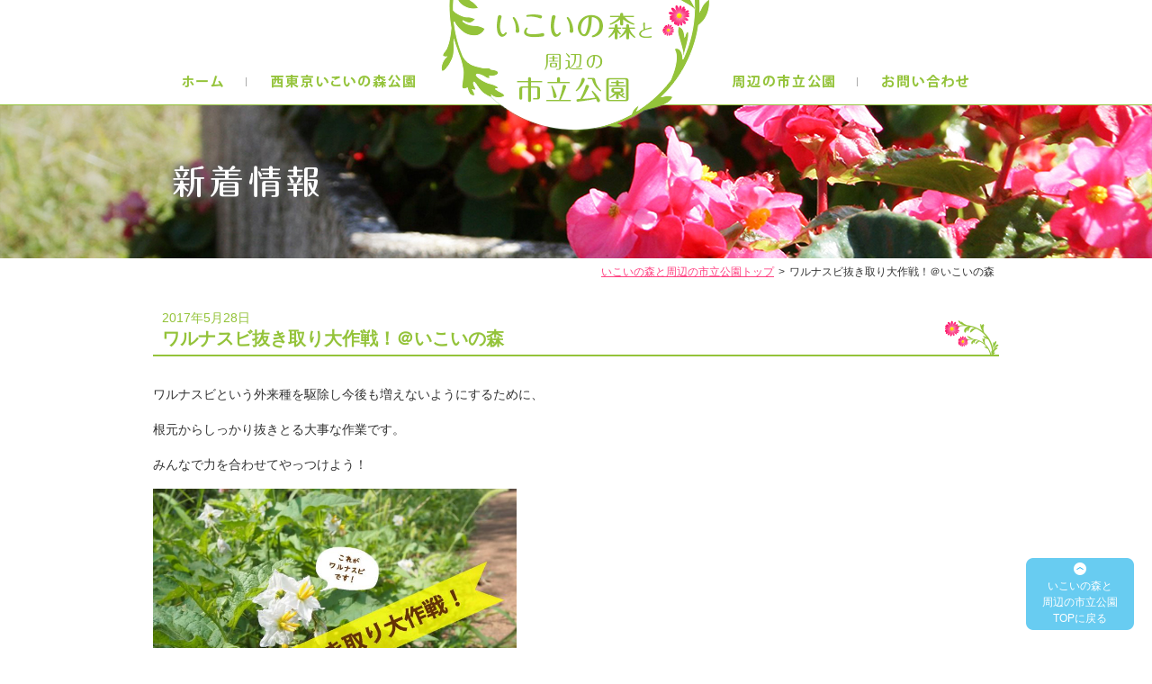

--- FILE ---
content_type: text/html; charset=UTF-8
request_url: https://nishitokyoparks.com/news/590
body_size: 8308
content:
<!doctype html>
<!--[if lt IE 7 ]> <html class="ie6" lang="ja"><![endif]-->
<!--[if IE 7 ]> <html class="ie7" lang="ja"><![endif]-->
<!--[if IE 8 ]> <html class="ie8" lang="ja"><![endif]-->
<!--[if IE 9 ]> <html class="ie9" lang="ja"><![endif]-->
<!--[if (gt IE 9)|!(IE)]><!-->
<html class="" lang="ja"><!--<![endif]-->
<head>
<meta http-equiv="X-UA-Compatible" content="IE=edge">
<meta charset="UTF-8">
<title>ワルナスビ抜き取り大作戦！＠いこいの森 | いこいの森と周辺の市立公園</title>
<meta name="keywords" content="西東京市,いこいの森,公園,西武" />
<meta name="description" content="西東京いこいの森公園と周辺の市立公園のご案内です。" />

<link href="https://nishitokyoparks.com/wp-content/themes/nishitokyo/style.css" rel="stylesheet" type="text/css">
<link href="https://nishitokyoparks.com/common/css/reset.css" rel="stylesheet" type="text/css">
<link href="https://nishitokyoparks.com/common/css/common.css" rel="stylesheet" type="text/css">
<!--[if lt IE 9]>
<script src="https://nishitokyoparks.com/common/js/html5shiv-printshiv.js"></script>
<script src="https://nishitokyoparks.com/common/js/selectivizr-min.js"></script>
<![endif]-->

<!--[if lt IE 6]>
<script src="https://nishitokyoparks.com/common/js/DD_belatedPNG.js"></script>
<![endif]-->

<script src="https://ajax.googleapis.com/ajax/libs/jquery/3.7.1/jquery.min.js"></script>
<script src="https://nishitokyoparks.com/common/js/jquery.rollover.js"></script>
<script src="https://nishitokyoparks.com/common/js/jquery.smoothScroll.js"></script>
<script src="https://nishitokyoparks.com/common/js/common.js"></script>
<script src="https://nishitokyoparks.com/common/js/heightLine.js"></script>

<script>
  (function(i,s,o,g,r,a,m){i['GoogleAnalyticsObject']=r;i[r]=i[r]||function(){
  (i[r].q=i[r].q||[]).push(arguments)},i[r].l=1*new Date();a=s.createElement(o),
  m=s.getElementsByTagName(o)[0];a.async=1;a.src=g;m.parentNode.insertBefore(a,m)
  })(window,document,'script','//www.google-analytics.com/analytics.js','ga');

  ga('create', 'UA-75853907-1', 'auto');
  ga('send', 'pageview');

</script>
</head>

<body>


<header id="header">
<div class="headerArea">
    
<p class="logo"><a href="/"><img src="https://nishitokyoparks.com/common/images/logo.png" alt="いこいの森と周辺の市立公園"></a></p>
<nav id="nav" class="clearfix">
<li><a href="https://nishitokyoparks.com/"><img src="https://nishitokyoparks.com/common/images/nav-home.png" alt="ホーム"></a></li>
<li><a href="https://nishitokyoparks.com/ikoinomori/"><img src="https://nishitokyoparks.com/common/images/nav-ikoinomori.png" alt="西東京いこいの森"></a></li>
<li><a href="https://nishitokyoparks.com/parks/"><img src="https://nishitokyoparks.com/common/images/nav-parks.png" alt="西東京いこいの森"></a></li>
<li><a href="/contact/"><img src="https://nishitokyoparks.com/common/images/nav-contact.png" alt="お問い合わせ"></a></li>
</nav>
</div>
</header>
<!--/header-->
<link href="https://nishitokyoparks.com/common/css/news.css" rel="stylesheet" type="text/css">
<div id="pageImg">
<h2><img src="/images/news/pageimage.jpg" alt="西東京いこいの森公園"></h2>
</div>
<div id="breadcrumb" class="clearfix">
<ol>
<li><a href="/">いこいの森と周辺の市立公園トップ</a></li>
<li>ワルナスビ抜き取り大作戦！＠いこいの森</li>
</ol>
</div>
<!--/breadcrumb-->
<div id="wrapper" class="clearfix">




<h3 class="titg"><span>2017年5月28日</span>ワルナスビ抜き取り大作戦！＠いこいの森</h3>

<p align="left">ワルナスビという外来種を駆除し今後も増えないようにするために、</p>
<p align="left">根元からしっかり抜きとる大事な作業です。</p>
<p align="left">みんなで力を合わせてやっつけよう！</p>
<p align="left"><a href="http://nishitokyoparks.com/wp-content/uploads/2017/05/【チラシ】170702_ワルナスビバスターズ_170514.jpg"><img fetchpriority="high" decoding="async" src="http://nishitokyoparks.com/wp-content/uploads/2017/05/【チラシ】170702_ワルナスビバスターズ_170514.jpg" alt="【チラシ】170702_ワルナスビバスターズ_170514" width="404" height="571" class="alignnone  wp-image-586" srcset="https://nishitokyoparks.com/wp-content/uploads/2017/05/【チラシ】170702_ワルナスビバスターズ_170514.jpg 1820w, https://nishitokyoparks.com/wp-content/uploads/2017/05/【チラシ】170702_ワルナスビバスターズ_170514-212x300.jpg 212w, https://nishitokyoparks.com/wp-content/uploads/2017/05/【チラシ】170702_ワルナスビバスターズ_170514-724x1024.jpg 724w" sizes="(max-width: 404px) 100vw, 404px" /></a></p>
<p>&nbsp;</p>
<p>ワルナスビは、もともと日本にある植物ではなく、</p>
<p>外国から入り込み野生化してしまった外来植物です。</p>
<p>ナスの花に似た可愛らしい花をつけますが、</p>
<p>茎にあるトゲと強い繁殖力が問題となっています。</p>
<p>いこいの森公園でも、近年たくさん見られるようになってしまいました。</p>
<p><img decoding="async" class="alignnone wp-image-160" src="http://nishitokyoparks.com/wp-content/uploads/2016/08/P8053189-300x225.jpg" alt="P8053189" width="371" height="278" srcset="http://nishitokyoparks.com/wp-content/uploads/2016/08/P8053189-300x225.jpg 300w, http://nishitokyoparks.com/wp-content/uploads/2016/08/P8053189-1024x768.jpg 1024w, http://nishitokyoparks.com/wp-content/uploads/2016/08/P8053189.jpg 1280w" sizes="(max-width: 371px) 100vw, 371px" /></p>
<p>そこで、今回は皆さんとチカラを合わせて、ワルナスビを駆除を行います！</p>
<p>&nbsp;</p>
<p>▼▽▼▽▼ワルナスビ抜き取り大作戦▼▽▼▽▼</p>
<p>【日時】平成<span>29</span>年<span>7</span>月<span>2</span>日<span>(</span>日<span>)</span>　<span>10</span>：<span>00</span>～<span>12</span>：<span>00</span></p>
<p>【集合】<span>西東京いこいの森公園パークセンター</span></p>
<p>【参加方法】<span>事前申し込み不要、参加費無料</span></p>
<p>【対象】小学高学年以上（小学生は保護者同伴）</p>
<p>【服装・持ち物】長そで、長ズボン、帽子、飲み物</p>
<p>　　＊お持ちの方は、根ほりができるシャベル。また、トゲのある植物を</p>
<p>抜きますので、作業用手袋（手のひらがゴム製のもの）か皮手袋。</p>
<p>【主催】ワルナスビ抜き取り実行委員会、西東京の公園・西武パートナーズ</p>
<p>【協力】西東京市みどり環境部みどり公園課</p>
<p>「ワルナスビ抜き取り実行委員会」は、西東京いこいの森公園を育てる会、NPO法人西東京花の会、</p>
<p>東大農場演習林の存続を願う会、はちどりの会、西東京自然を見つめる会など、</p>
<p>いこいの森公園で活動されている市民団体で構成されています。</p>
<p>&nbsp;</p>
<p>▼▽▼▽▼▽▼▽▼▽▼▽▼▽▼▽▼▽▼▽▼▽▼</p>
<p>みなさまのご参加、お待ちしています！</p>

<!-- #post-## -->
</div>
<!--/wrapper-->

<footer id="footer">
<img class="illust" src="/common/images/footer-illust.png" alt="">
<div class="footerArea">
<ol class="clearfix">
<li><a href="https://nishitokyoparks.com/">ホーム</a></li>
<li><a href="https://nishitokyoparks.com/ikoinomori/">西東京いこいの森公園</a></li>
<li><a href="https://nishitokyoparks.com/parks/">周辺の市立公園</a></li>
<li><a href="https://nishitokyoparks.com/privacy/">プライバシーポリシー</a></li>
<li><a href="https://nishitokyoparks.com/contact/">お問い合わせ</a></li>
<!--
<li><a href="">管理所からお知らせ</a></li>
<li><a href="">ご利用規約</a></li>
<li><a href="">サイトマップ</a></li>
-->
</ol>
<p class="footerLogo"><img src="/common/images/footer-logo.gif" alt="西東京の公園・西武パートナーズ"></p>

<small>Copyright nishitokyoparks.com All Rights Reserved.</small>
</div>
</footer>
<div id="toTop">
<a href="#header" class="smooth">
いこいの森と<br>
周辺の市立公園<br>
TOPに戻る
</a>
</div>

</body>
</html>


--- FILE ---
content_type: text/css
request_url: https://nishitokyoparks.com/common/css/reset.css
body_size: 2525
content:
/* http://meyerweb.com/eric/tools/css/reset/ 
   v2.0 | 20110126
   License: none (public domain)
*/
* {
}

html, body, div, span, applet, object, iframe,
h1, h2, h3, h4, h5, h6, p, blockquote, pre,
a, abbr, acronym, address, big, cite, code,
del, dfn, em, img, ins, kbd, q, s, samp,
small, strike, strong, sub, sup, tt, var,
b, u, i, center,
dl, dt, dd, ol, ul, li,
fieldset, form, label, legend,
table, caption, tbody, tfoot, thead, tr, th, td,
article, aside, canvas, details, embed, 
figure, figcaption, footer, header, hgroup, 
menu, nav, output, ruby, section, summary,
time, mark, audio, video, address {
	margin: 0;
	padding: 0;
	border: 0;
	font-family:"ヒラギノ角ゴ Pro W3", "Hiragino Kaku Gothic Pro", "メイリオ", Meiryo, Osaka, "ＭＳ Ｐゴシック", "MS PGothic", sans-serif;
	font-size: 14px;
	font-weight:normal;
	vertical-align:baseline;
	line-height:180%;
}
/* HTML5 display-role reset for older browsers */
article, aside, details, figcaption, figure, 
footer, header, hgroup, menu, nav, section {
	display: block;
}
body {
	line-height: 1;
	-webkit-text-size-adjust: 100%;
}
ol, ul, li {
	list-style: none;
}
blockquote, q {
	quotes: none;
}
blockquote:before, blockquote:after,
q:before, q:after {
	content: '';
	content: none;
}
table {
	border-collapse: collapse;
	border-spacing: 0;
}

/* originalAdd */

/* text */
h1,h2,h3,h4,h5,h6,p,li,sup,sub,dt,dd,th,td,address {
	color:#333;
}

/* strong */
strong {
	font-weight:bold;
}

/* img */
img {
	vertical-align:bottom;
}

/* a */
a {
	color:#ff4081;
	overflow:hidden;
	text-decoration:underline;
}
a:visited {
	color:#ff4081;
}
a:active,
a:hover {
	color:#ff90b6;
	text-decoration:underline;
}

a:hover img {
	-ms-filter: "alpha( opacity=80 )";
	filter: alpha( opacity=80 );
	opacity: 0.8;
}

/* clearfix */
.clearfix:after {
	content: ".";
	display: block;
	height: 0;
	clear: both;
	visibility: hidden;
}
.clearfix {
	display: inline-block;
}
/* Hides from IE-mac \*/
* html .clearfix {
	height: 1%;
}
.clearfix {
	display: block;
}
/* End hide from IE-mac */
/* clear */
br.clear {
	clear: both;
	width: 0px;
	height: 0px;
	overflow: hidden;
	margin: 0;
	padding: 0;
}

/* onMouse */
/*
a:active,
a:hover {
	width:300px;
	height:170px;
	background:white !important;
	-ms-filter: "alpha( opacity=80 )";
	filter: alpha( opacity=80 );
	opacity: 0.8;
}

/* textShadow */
/*
p {
	width:xxx; //width値必須
	text-shadow: 0.1em 0.1em 2px #333;	/* Firefox,Safari,Opera 
	filter: shadow( color=#aaaaaa, Direction=135, Strength=4);	/* IE
}
*/



--- FILE ---
content_type: text/css
request_url: https://nishitokyoparks.com/common/css/common.css
body_size: 3331
content:
@charset "UTF-8";
/* CSS Document */
body {
	background:#fff;
}
/* header */
#header {
	height:116px;
	border-bottom:1px solid #94c33a;
}
#header h1 {
	position:absolute;
	font-size:12px;
	color:#aaa;
	padding:10px 0 0;
	line-height:1.5em;
}
#header .headerArea {
	width:980px;
	margin:0 auto;
	position:relative;
	z-index:1;
}
#header .logo {
	position:absolute;
	top: 0;
	left: 0;
	right: 0;
	margin: auto;
	width:300px;
	height:145px;
}
#header .logo a:hover img {
	-ms-filter: "alpha( opacity=100 )";
	filter: alpha( opacity=100 );
	opacity: 1;
}
#nav {
	width:916px;
	margin:0 auto;
	padding:74px 0 0;
}
#nav li {
	float:left;
	margin:0 7px 0 0;
	background:url(../images/nav-border.png) center right no-repeat;
}
#nav li:nth-child(1) {
	padding: 0 6px 0 0;
}

#nav li:nth-child(2) {
	margin:0 320px 0 0;
	background:none;
}
#nav li:nth-child(3) {
	padding: 0 12px 0 0;
}

#nav li:last-child {
	margin:0;
	background:none;
}


/* footer */
#footer {
	text-align:center;
	margin:50px 0 0;
}
#footer .illust {
	margin:0 0 -6px;
}
#footer .footerArea {
	background:url(../images/footer-bg.gif) repeat;
	text-align:center;
	padding:6px 0 0;
}
#footer ol {
	background:#fff url(../images/footer-nav_bg.png) bottom repeat-x;
	width:648px;
	margin:0 auto 30px;
	border-radius:10px;
	-moz-border-radius:10px;
	-webkit-border-radius:10px;
	padding:10px 24px;
}
#footer li {
	float:left;
	padding:0 14px 0;
	background:url(../images/nav-border.png) center right no-repeat;
}
#footer li:last-child {
	float:right;
	background:none;
}
#footer a {
	color:#6ebe72;
	text-decoration:none;
}
#footer a:hover {
	text-decoration:underline;
}
#footer small {
	display:block;
	padding:20px 0 50px;
	font-size:12px;
	color:#fff;
}


/* subPages setting */
/* wrapper */
#wrapper {
	width:940px;
	margin:0 auto;
}

/* toTop */
#toTop {
	width:120px;
	height:80px;
	position:fixed;
	right:20px;
	bottom:20px;
}
#toTop a {
	display:block;
	width:120px;
	height:58px;
	padding:22px 0 0 0;
	background:url(../images/totop.png) no-repeat;
	text-align:center;
	font-size:12px;
	color:#fff;
	text-decoration:none;
	line-height:18px;
}
#toTop a:hover {
	-ms-filter: "alpha( opacity=80 )";
	filter: alpha( opacity=80 );
	opacity: 0.8;
}

/* pageImg */
#pageImg {
	min-width:980px;
	overflow:hidden;
	margin:0 auto 5px;
	position:relative;
	z-index:0;
}
#pageImg h2 {
	text-align:center;
	margin:0 -150%;
	padding:0 100%;
	position:relative;
	z-index:0;
}

/* breadcrumb */
#breadcrumb {
	width:940px;
	margin:0 auto 18px;
}
#breadcrumb ol {
	float:right;
}
#breadcrumb li {
	float:left;
	font-size:12px;
	margin:0 5px 0 0;
}
#breadcrumb li:after {
	content:">";
	margin:0 0 0 5px;
}
#breadcrumb li:last-child:after {
	content:"";
	margin:0;
}
#breadcrumb li a {
	font-size:12px;
}

/* lead */
.lead {
	background:#f8faeb;
	margin:0 0 50px;
	padding:20px;
	border-radius:10px;
	-moz-border-radius:10px;
	-webkit-border-radius:10px;
}

.titg {
	width:930px;
	background:url(../images/h-tit_g.gif) bottom no-repeat;
	font-size:20px;
	font-weight:bold;
	color:#94c33a;
	line-height:1;
	margin:0 0 30px;
	padding:10px 0 10px 10px;
}
.titg span {
	display:block;
}
.titb {
	width:890px;
	height:30px;
	background:url(../images/h-tit_b.gif) no-repeat;
	font-size:20px;
	font-weight:bold;
	color:#885f3d;
	line-height:1;
	margin:0 0 30px;
	padding:13px 0 0 10px;
}


--- FILE ---
content_type: text/css
request_url: https://nishitokyoparks.com/common/css/news.css
body_size: 190
content:
/* CSS Document */
#wrapper p {
	margin:0 0 1em;
}
.photo img {
	max-width:750px;
	height:auto;
}

.photo {
	margin:0 0 1em;
	text-align:center;
}

#wrapper p.center {
	text-align:center;
}


--- FILE ---
content_type: text/plain
request_url: https://www.google-analytics.com/j/collect?v=1&_v=j102&a=512270244&t=pageview&_s=1&dl=https%3A%2F%2Fnishitokyoparks.com%2Fnews%2F590&ul=en-us%40posix&dt=%E3%83%AF%E3%83%AB%E3%83%8A%E3%82%B9%E3%83%93%E6%8A%9C%E3%81%8D%E5%8F%96%E3%82%8A%E5%A4%A7%E4%BD%9C%E6%88%A6%EF%BC%81%EF%BC%A0%E3%81%84%E3%81%93%E3%81%84%E3%81%AE%E6%A3%AE%20%7C%20%E3%81%84%E3%81%93%E3%81%84%E3%81%AE%E6%A3%AE%E3%81%A8%E5%91%A8%E8%BE%BA%E3%81%AE%E5%B8%82%E7%AB%8B%E5%85%AC%E5%9C%92&sr=1280x720&vp=1280x720&_u=IEBAAEABAAAAACAAI~&jid=399643336&gjid=1090520208&cid=711999890.1766553310&tid=UA-75853907-1&_gid=1696157959.1766553310&_r=1&_slc=1&z=2115669746
body_size: -451
content:
2,cG-R9PXVXVW3J

--- FILE ---
content_type: application/x-javascript
request_url: https://nishitokyoparks.com/common/js/common.js
body_size: 124
content:
// JavaScript Document

/* ロールオーバー */
jQuery(document).ready(function($) {
  $('a.roll img').rollover();
});

